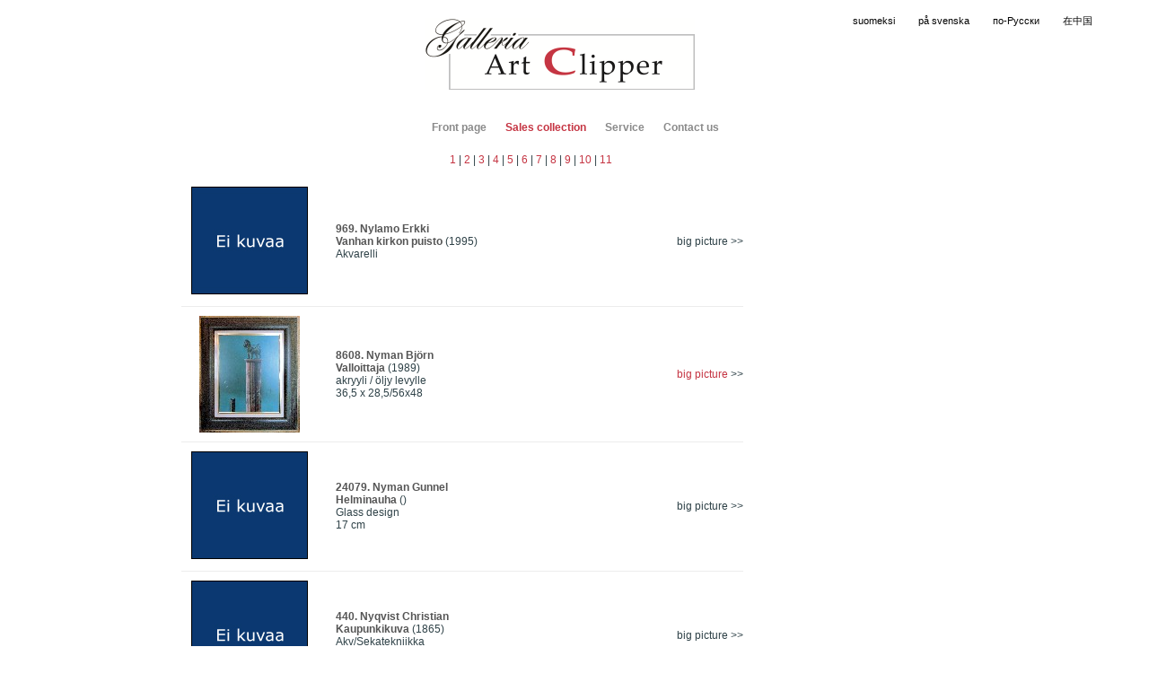

--- FILE ---
content_type: text/html; charset=utf-8
request_url: http://artclipper.fi/en/myyntikokoelmat/?sivu=11&nayta=N
body_size: 1688
content:
<!DOCTYPE html>
<html lang="en">
<head>
	<meta http-equiv="content-type" content="text/html; charset=utf-8" />
  <meta name="viewport" content="width=device-width, initial-scale=1" />
	<title>Sales collection</title>
	<meta name="description" content="" />
	<meta name="generator" content="ProcssWire 2.3.0" />
	<link rel="stylesheet" type="text/css" href="/site/templates/styles/main.css" />
	<script type="text/javascript" src="/site/templates/scripts/jquery-1.4.2.min.js"></script>
	<script type="text/javascript" src="/site/templates/scripts/main.js"></script>
</head>
<body>
	<div id="languages"><a href="/">suomeksi</a><a href="/se/">på svenska</a><a href="/ru/">по-Русски</a><a href="/cn/">在中国</a></div>

  <div id="logo">
    <img src="/site/assets/files/1/logo_clipper.0x80.png" />
  </div>	<div id="topimage"><img src="/site/assets/files/1003/23799.jpg" /><br clear="left"></div>
	<div id="mainnav">
		<ul id='topnav'><li><a href='/en/'>Front page</a></li><li><a class='on' href='/en/myyntikokoelmat/'>Sales collection</a></li><li><a href='/en/palvelut/'>Service</a></li><li><a href='/en/yhteystiedot/'>Contact us</a></li></ul><br clear="left">
	</div>
	<div id="content">
		<div class="content">
		<table id="list">
			<tr class="navi">
				<td class="pict"></td>
				<td class="data" colspan="2"><a href="?sivu=1&nayta=N">1</a> | <a href="?sivu=2&nayta=N">2</a> | <a href="?sivu=3&nayta=N">3</a> | <a href="?sivu=4&nayta=N">4</a> | <a href="?sivu=5&nayta=N">5</a> | <a href="?sivu=6&nayta=N">6</a> | <a href="?sivu=7&nayta=N">7</a> | <a href="?sivu=8&nayta=N">8</a> | <a href="?sivu=9&nayta=N">9</a> | <a href="?sivu=10&nayta=N">10</a> | <a href="?sivu=11&nayta=N">11</a></td>
			</tr>
			<tr class="item">
				<td class="pict"><img src="/pict/eikuvaa.jpg"></td>
				<td class="info"><p><strong>969. Nylamo Erkki<br>Vanhan kirkon puisto</strong> (1995)<br>Akvarelli<br></p></td>
				<td class="link"> big picture <span>&gt;&gt;</span></td>
			</tr>
			<tr class="item">
				<td class="pict"><a href="?isokuva=8608"><img src="/pict/small/8608.jpg"></a></td>
				<td class="info"><p><strong>8608. Nyman Björn<br>Valloittaja</strong> (1989)<br>akryyli / öljy levylle<br>36,5 x 28,5/56x48</p></td>
				<td class="link"><a href="?isokuva=8608"> big picture</a> <span>&gt;&gt;</span></td>
			</tr>
			<tr class="item">
				<td class="pict"><img src="/pict/eikuvaa.jpg"></td>
				<td class="info"><p><strong>24079. Nyman Gunnel<br>Helminauha</strong> ()<br>Glass design<br>17 cm</p></td>
				<td class="link"> big picture <span>&gt;&gt;</span></td>
			</tr>
			<tr class="item">
				<td class="pict"><img src="/pict/eikuvaa.jpg"></td>
				<td class="info"><p><strong>440. Nyqvist Christian<br>Kaupunkikuva</strong> (1865)<br>Akv/Sekatekniikka<br>40 x 25</p></td>
				<td class="link"> big picture <span>&gt;&gt;</span></td>
			</tr>
			<tr class="item">
				<td class="pict"><img src="/pict/eikuvaa.jpg"></td>
				<td class="info"><p><strong>23419. Nyqvist Thomas<br>Aukot</strong> (2014)<br>öljy kankaalle<br>175x261 cm</p></td>
				<td class="link"> big picture <span>&gt;&gt;</span></td>
			</tr>
			<tr class="item">
				<td class="pict"><a href="?isokuva=13239"><img src="/pict/small/13239.jpg"></a></td>
				<td class="info"><p><strong>13239. Nyqvist Thomas<br>Oranssi muoto II      Suomenlinnasta</strong> (1986)<br>öljy kankaalle<br>66x 81 cm</p></td>
				<td class="link"><a href="?isokuva=13239"> big picture</a> <span>&gt;&gt;</span></td>
			</tr>
			<tr class="item">
				<td class="pict"><a href="?isokuva=10456"><img src="/pict/small/10456.jpg"></a></td>
				<td class="info"><p><strong>10456. Nyström H.<br>Nimetön</strong> (1987)<br>viivasyövytys<br>27 x 30</p></td>
				<td class="link"><a href="?isokuva=10456"> big picture</a> <span>&gt;&gt;</span></td>
			</tr>
			<tr class="item">
				<td class="pict"><a href="?isokuva=9977"><img src="/pict/small/9977.jpg"></a></td>
				<td class="info"><p><strong>9977. Näsi Valentina<br>Abstrakti</strong> (2005)<br><br>95 x 62</p></td>
				<td class="link"><a href="?isokuva=9977"> big picture</a> <span>&gt;&gt;</span></td>
			</tr>
			<tr class="item">
				<td class="pict"><a href="?isokuva=15496"><img src="/pict/small/15496.jpg"></a></td>
				<td class="info"><p><strong>15496. Näätänen S.<br>Hahmoja</strong> (1942)<br>Öljy kankaalle<br>54 x 47 cm/71x64</p></td>
				<td class="link"><a href="?isokuva=15496"> big picture</a> <span>&gt;&gt;</span></td>
			</tr>
			<tr class="item">
				<td class="pict"><a href="?isokuva=15494"><img src="/pict/small/15494.jpg"></a></td>
				<td class="info"><p><strong>15494. Näätänen S.<br>Talomaisema</strong> (1943)<br>Öljy kankaalle<br>40 x 32/50x41</p></td>
				<td class="link"><a href="?isokuva=15494"> big picture</a> <span>&gt;&gt;</span></td>
			</tr>
			<tr class="navi">
				<td class="pict"></td>
				<td class="data" colspan="2"><span class="nuolet">&lt;&lt;</span><span class="leipis"> <a href="?sivu=10&nayta=N">previous</a></span><span class="otsikko1"> | page: 11 / 11 | </span></td>
			</tr>
		</table>		</div>
	</div>
	<div id="footer">
		<div><strong>Art Clipper</strong><br /><br /><strong>Tel.</strong> +358 400 800 645<br />By appointment</div><div> </div>	</div>
	<script async src="https://www.googletagmanager.com/gtag/js?id=UA-106839214-1"></script>
	<script>
		window.dataLayer = window.dataLayer || [];
		function gtag(){dataLayer.push(arguments)};
		gtag('js', new Date());

		gtag('config', 'UA-106839214-1');
	</script>
</body>
</html>

--- FILE ---
content_type: text/css
request_url: http://artclipper.fi/site/templates/styles/main.css
body_size: 2041
content:
@import url(reset.css); 

body {
	background: #ffffff;
}

body, input, textarea, table {
	font-family: Arial,Helvetica,sans-serif;; 
	font-size: 12px;
	color: #2f4248; 
}

img {
	border: 0;
}
#logo {
  margin-right: 34px;
  padding: 20px 0px 30px;
  text-align: center;
}

#languages {
  position: absolute;
  top: 0px;
  right: 0px;
	height: 45px;
	margin: 0;
	padding-right: 50px;
}
	#languages a {
		display: inline-block;
		margin: 0;
		padding: 16px 13px 5px 13px;
		color: #000000;
    font-size: 11px;
	}

#topimage {
	display: none;
}

#mainnav {
	height: 25px;
  text-align: center;
}
	#topnav {
    display: inline-block;
		margin: 0px auto;
    text-align: center;
	}

		#topnav li {
			display: inline;
		}

			#topnav a,
			#sidebar ul.nav a,
			#breadcrumb a,
			a.nav {
				font-family: Arial; 
				font-size: 12px; 
				font-weight: bold; 
				color: #8a8a8a; 
			}

			#topnav a {
				display: block;
				float: left; 
				margin: 0 0 0 1px;
				padding: 2px 10px 2px 10px;
			}

			#topnav a:hover,
			#topnav a.on {
				color: #c53543; 
				background-color: #ffffff;
			}

#content {
	clear: both;
	background-color: #ffffff;
	font-size: 12px; 
	color: #333; 
	padding-top: 0;
	min-height: 400px; 
  text-align: center;
}

	#content .content {
    margin: 0px auto;
		width: 920px;
    text-align: left;
	}

	#content p,
	#content ul,
	#content ol,
	#content table {
		margin: 1em 0 1.5em 0;
		margin: 0;
		padding: 6px 0px 9px 0px;
	}

	#content a {
		color: #c53543; 
	}
		#content a img {
			display: block;
		}

		#content a:hover {
/*
			background-color: #f00076;
			color: #fff; 
			text-decoration: none; 
*/
		}

	#content em {
		font-style: italic;
	}

	#content strong {
		font-weight: bold; 
		color: #555; 
	}

	#content h1 {
		font-weight: bold;
		font-size: 16px;
		margin: 0;
		padding: 5px 0px 5px 0px;
	}
	#content h2,
	#content h3,
	#content h4 {
		margin-top: 1.5em; 
		line-height: 1.3em;
	}

	#content h2 {
		color: #006fbb; 
		font-size: 23px; 
		margin-bottom: 0.5em; 
	}

	#content h3 {
		color: #690033; 
		font-size: 18px; 
		border-bottom: 1px dotted #ccc; 
		margin-bottom: -0.5em; 
		padding-bottom: 0.25em; 
	}
		#content h2 + h3 {
			margin-top: 0;
		}

		#content h3 + ul,
		#content h3 + ol {
			margin-top: 1.5em; 
		}

	#content h4 {
		font-size: 1em; 
		font-weight: bold; 
		text-transform: uppercase; 
	}

	#content ol li {
		margin: 0 0 0 3em; 
	}

	#content ul li {
		margin: 0 0 0 3em;
		display: list-item; 
		list-style: disc; 
	}

	#content ol li {
		margin: 0 0 0 3em; 
		display: list-item;
		list-style: decimal;
	}

  #search {}
  #search table tr td:nth-child(2) {
    padding: 2px;
  }

  #image_list {}

    #image_list .item {
      display: block;
      float: left;
      width: 140px;
      height: 160px;
      margin: 5px;
      /*border: 1px solid #ccc;*/
      box-shadow: 0px 0px 6px #999;
    }
    #image_list .img {
      height: 140px;
      line-height: 140px;
      text-align: center;
    }
      #image_list a img {
        display: inline;
        vertical-align: middle;
      }
    #image_list .number {
      text-align: center;
      line-height: 20px;
      vertical-align: middle;
    }

    #image_list .nav {
      clear: left;
      text-align: center;
      padding: 5px 10px;
    }

	#content #list {
		margin-left: 22px;
	}
		#list .item {
		}

			#list .item td {
				border-bottom: 1px solid #ececec;
				vertical-align: middle;
				height: 130px;
			}

			#list .pict {
				width: 152px;
				min-height: 100px;
				text-align: center;
			}
			#list .pict a {
			}
			#list .pict img {
				margin: 10px auto;
			}

			#list .info {
				width: 400px;
			}
			#list .info p {
				margin: 0;
				padding: 0px 20px;
			}

			#list .link {
			}

		#list .navi {

		}
			#list .navi .pict {
			}
			#list .navi .data {
				height: 40px;
				vertical-align: middle;
				text-align: center;
			}

  #content #itemview {
    text-align: center;
  }

	#content ul.nav { }

		#content ul.nav li {
			display: block;
			list-style: none; 
			margin: 0;
			border-bottom: 1px dotted #ccc; 
		}
			#content ul.nav li a {
				font-family: "Helvetica Neue", Arial, sans-serif; 
				font-weight: bold; 
				margin: 0;
			}

			#content ul.nav li p {
				margin: 1em 0;
			}

	#content .disclaimer {
		font-size: 11px;
		line-height: 17px; 
		color: #777; 
	}

#galleriat {
  display: none;
	position: absolute;
	width: 260px;
	padding-top: 90px;
}
	#galleriat .galleria {
		padding: 0px 0px 7px 60px;
	}


#sidebar {
	position: relative; 
	float: right;
	width: 150px; 
	min-height: 200px; 
	padding-bottom: 2em; 
}
	#sidebar h3 {
		border: none; 
		color: #006fbb; 
		font-size: 16px; 
	}
		#sidebar h3 + ul.nav {
			margin-top: 1em; 
		}

	#sidebar #photo {
		display: block;
	}

	#sidebar ul.nav {
		margin: 0 0 1em 0;
	}
		#sidebar ul.nav li {
			margin: 0; 
			border: none; 
		}

		#sidebar ul.nav a {
			display: block;
			padding: 8px 10px 8px 15px; 
			color: #005f7d; 
			background: #d5e5eb; 
			border-top: 1px solid #fff; 
		}
			#sidebar ul.nav a:hover,
			#sidebar ul.nav a.on {
				background: #db1174; 
				color: #fff;
				text-decoration: none; 
			}

	#sidebar .sidebar_item {
		padding: 0 5px 0 14px;
		margin: 0 0 2em 0;
		border-left: 1px dotted #ccc;
	}

#bodycopy {
	padding: 10px 160px 0px 160px; 
	margin: 0;
}

	#bodycopy strong {
		color: #444; 
	}

	#content #bodycopy > h2:first-child {
		margin-top: 1em; 
	}

	#bodycopy .video {
		margin: 1em 0;
		background: #000;
		padding: 10px; 
		padding-bottom: 3px; 
		width: 640px; 
	}

	#breadcrumb {
		padding: 10px 0px 0px 0px;
		display: block;
	}
		#content #breadcrumb li {
			color: #5197ae; 
			font-size: 11px; 
			display: inline;
			padding: 0 2px 0 0;
			margin: 0;
		}
			#content #breadcrumb a {
				color: #005f7d; 
				padding: 0 2px 0 0;
			}
			#breadcrumb a:hover {
				text-decoration: underline; 
			}


#footer {
  margin-top: 1em;
  border-top: 1px solid #000;
	clear: both; 
	font-size: 12px; 
	padding: 2em 0;
  text-align: center;
}
	#footer > div {
    margin: 0px auto;
		display: block;
		width: 200px;
		vertical-align: baseline;
		color: #333333;
	}
	#footer strong {
		font-weight: bold;
	}
	#footer div.copy {
		text-align: right;
		padding-top: 30px;
		padding-left: 60px;
		color: #cccccc;
	}

.align_left {
        float: left;
        margin: 0 1em 0.25em 0;
}

.align_right {
        float: right;
        margin: 0 0 0.25em 1em;
}

.align_center {
        display: block;
        margin-left: auto;
        margin-right: auto;
}

.WireFatalError {
	background: #a30000; 
	color: #fff; 
	padding: 1em; 
	position: relative;
	z-index: 9999;
}

@media only screen and (max-width: 950px) {
  #logo {
    padding-top: 35px;
  }
	#content .content {
    width: auto;
  }
	#content #list {
		margin-left: 0px;
  }
  #sidebar {
	  float: none;
    padding: 10px 10%;
	  width: auto; 
	  min-height: 0px; 
  }
  #bodycopy {
    padding-right: 10%;
    padding-left: 10%;
    width: auto;
  }


}

